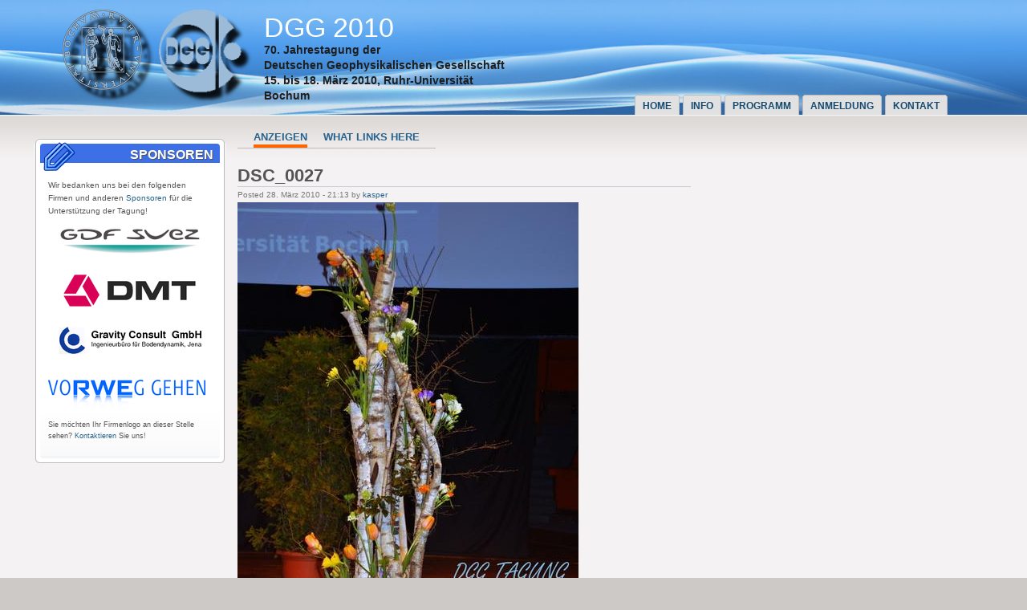

--- FILE ---
content_type: text/html
request_url: https://www.dgg2010.geophysik.ruhr-uni-bochum.de/node/178/index.html
body_size: 12685
content:
<!DOCTYPE html PUBLIC "-//W3C//DTD XHTML 1.0 Strict//EN" "http://www.w3.org/TR/xhtml1/DTD/xhtml1-strict.dtd">
<html xmlns="http://www.w3.org/1999/xhtml" lang="de" xml:lang="de">

  
<!-- Mirrored from www.dgg2010.ruhr-uni-bochum.de/node/178 by HTTrack Website Copier/3.x [XR&CO'2014], Wed, 25 Apr 2018 13:30:19 GMT -->
<!-- Added by HTTrack --><meta http-equiv="content-type" content="text/html;charset=utf-8" /><!-- /Added by HTTrack -->
<head>
<meta http-equiv="Content-Type" content="text/html; charset=utf-8" />
    <title>DSC_0027 | 70. Jahrestagung der Deutschen Geophysikalischen Gesellschaft, 15. bis 18. März 2010, Bochum</title>
    <meta http-equiv="Content-Type" content="text/html; charset=utf-8" />
<link rel="shortcut icon" href="../../sites/default/files/waffles_favicon/index.ico" type="image/x-icon" />
<meta name="keywords" content="conference, geophysics, bochum, dgg, konferenz, tagung, dgg, deutsche geophysikalische gesellschaft, geman geopyhsical society" />
<meta name="description" content="70th Anual Conference of the German Geopyhsical Society at Ruhr-University Bochum
70. Jahrestagung der Deutschen Geophysikalischen Gesellschaft (DGG) an der Ruhr-Universität Bochum
Geophysik Tagung in Bochum vom 15. bis 18. März 2010
Geophysics Assembley in Bochum from March, 15 to 18 2010" />
    <link type="text/css" rel="stylesheet" media="all" href="../../sites/default/files/css/css_6dbcd85c583e424fc65de7f2dbcb54e8/index.css" />
    <!--[if IE 7]>
      <link rel="stylesheet" href="/sites/all/themes/waffles/ie7-fixes.css" type="text/css">
    <![endif]-->
    <!--[if lte IE 6]>
      <link rel="stylesheet" href="/sites/all/themes/waffles/ie6-fixes.css" type="text/css">
    <![endif]-->
    <script type="text/javascript" src="../../sites/default/files/js/js_9e5e2a7511e9b71e6b49133f2bef8c64/index.js"></script>
<script type="text/javascript">
<!--//--><![CDATA[//><!--
jQuery.extend(Drupal.settings, { "basePath": "/", "spamspan": { "m": "spamspan", "u": "u", "d": "d", "h": "h", "t": "t" } });
//--><!]]>
</script>
  </head>

  <body class="not-logged-in not-front full-node node-type-image layout-first-main">
    <div id="page" class="clearfix">

      <div id="header">
        <div id="header-wrapper" class="clearfix">
          
                
          <div id="header-first">
             
            <div id="logo">
              <a href="../../index/index.html" title="Startseite"><img src="../../sites/default/files/waffles_logo/index.png" alt="Startseite" /></a>
            </div>
                                    <h1><a href="../../index/index.html" title="Startseite">DGG 2010</a></h1>
                                    <span id="slogan">70. Jahrestagung der<br/>
<a href="http://www.dgg-online.de/">Deutschen Geophysikalischen Gesellschaft</a><br/>
15. bis 18. März 2010, <a href="http://www.ruhr-uni-bochum.de/">Ruhr-Universität Bochum</a></span>
                      </div><!-- /header-first -->
  
          <div id="header-middle">
                      </div><!-- /header-middle -->
      
          <div id="header-last">
                      </div><!-- /header-last -->
      
        </div><!-- /header-wrapper -->
    
        <div id="header-bottom" class="clearfix">
                <div id="primary-menu">
          <ul class="menu"><li class="expanded first"><a href="../../index/index.html" title="Startseite :: Start page">Home</a><ul class="menu"><li class="leaf first last"><a href="../../blog/index.html" title="Konferenz Blog / Nachrichten">Blog / Nachrichten</a></li>
</ul></li>
<li class="expanded"><a href="../../info/index.html" title="Informationen">Info</a><ul class="menu"><li class="leaf first"><a href="../../termine/index.html" title="Termine">Termine</a></li>
<li class="leaf"><a href="../../lageplan/index.html" title="Lageplan / Anfahrt">Lageplan</a></li>
<li class="leaf"><a href="../../www_vor_ort/index.html" title="Internetzugang während der Tagung">Internetzugang vor Ort</a></li>
<li class="leaf"><a href="../../sponsoren/index.html" title="Sponsoren">Sponsoren</a></li>
<li class="leaf"><a href="../../firmen/index.html" title="Aussteller und Firmen">Firmen</a></li>
<li class="leaf"><a href="../../anreise/index.html" title="Anreise">Anreise</a></li>
<li class="leaf"><a href="../../studentenzuschuss/index.html" title="Studentenzuschuss">Studentenzuschuss</a></li>
<li class="leaf last"><a href="../../submit_cv/index.html" title="Jobbörse">Jobbörse</a></li>
</ul></li>
<li class="expanded"><a href="../../programm/index.html" title="Programm">Programm</a><ul class="menu"><li class="leaf first"><a href="../../zeitplan/index.html" title="Vorläufiger Zeitplan">Zeitplan</a></li>
<li class="leaf"><a href="../../tagungsband/index.html" title="Wissenschaftliches Programm">Tagungsband</a></li>
<li class="leaf"><a href="../../schwerpunkte/index.html" title="Themenschwerpunkte der Tagung">Schwerpunkte</a></li>
<li class="leaf"><a href="../../kolloquium/index.html" title="DGG Koloquium">DGG Kolloquium</a></li>
<li class="leaf"><a href="../../dgg_seg-workshop/index.html" title="DGG/SEG-Workshop">DGG/SEG-Workshop</a></li>
<li class="leaf"><a href="../../rahmenprogramm/index.html" title="Rahmenprogramm">Rahmenprogramm</a></li>
<li class="leaf"><a href="../../rahmenvortraege/index.html" title="Rahmenvorträge">Rahmenvorträge</a></li>
<li class="leaf"><a href="../../exkursionen/index.html" title="Exkursionen">Exkursionen</a></li>
<li class="leaf last"><a href="../../downloads/index.html" title="Downloads">Downloads</a></li>
</ul></li>
<li class="expanded"><a href="../../anmeldung/index.html" title="Registrierung und Anmeldung von Beiträgen">Anmeldung</a><ul class="menu"><li class="leaf first last"><a href="../../gebuehren/index.html" title="Tagungsgebühren">Tagungsgebühren</a></li>
</ul></li>
<li class="expanded last"><a href="../../team/index.html" title="Kontakt / Team / Editorial / Rechtliche Hinweise">Kontakt</a><ul class="menu"><li class="leaf first"><a href="../../team/index.html" title="Team">Team</a></li>
<li class="leaf"><a href="../../impressum/index.html" title="Impressum">Impressum</a></li>
<li class="leaf last"><a href="../../rechtliche_hinweise/index.html" title="Rechtliche Hinweise">Rechtliche Hinweise</a></li>
</ul></li>
</ul>        </div><!-- /primary_menu -->
                </div><!-- /header-bottom -->
      </div><!-- /header -->

      <div id="preface">
                <div id="preface-wrapper" class="prefaces-0 clearfix">
                  
          
          
                  </div><!-- /preface-wrapper -->
              </div><!-- /preface -->

      <div id="main">
        <div id="main-wrapper" class="clearfix">
          
          
        
                    <div id="sidebar-first">
            <!-- start block.tpl.php -->
<div class="block-wrapper odd">
     <!-- see preprocess_block() -->
  <div class="rounded-block">
    <div class="rounded-block-top-left"></div>
    <div class="rounded-block-top-right"></div>
    <div class="rounded-outside">
      <div class="rounded-inside">
        <p class="rounded-topspace"></p>
        
        <div id="block-block-1" class="block block-block">
                                <div class="block-icon pngfix"></div>
                      <h2 class="title block-title pngfix">Sponsoren</h2>
                    <div class="content">
            <p style="font-size:x-small">Wir bedanken uns bei den folgenden Firmen und anderen <a href="../../sponsoren/index.html">Sponsoren</a> für die Unterstützung der Tagung!</p>
<p><span class="inline inline-center"><a href="http://www.gdfsuezep.de/"><img src="../../sites/default/files/images/gdfsuez_logo.img_assist_custom-180x36/index.png" alt="" title=""  class="image image-img_assist_custom-180x36 " width="180" height="36" /></a></span><br />
<span class="inline inline-center"><a href="http://www.dmt.de/"><img src="../../sites/default/files/images/dmt_logo.img_assist_custom-165x40/index.png" alt="" title=""  class="image image-img_assist_custom-165x40 " width="165" height="40" /></a></span><br />
<span class="inline inline-center"><a href="../../GRAVITY_CONSULT/index.html"><img src="../../sites/default/files/images/gravity-consult_logo.img_assist_custom-178x36/index.png" alt="" title=""  class="image image-img_assist_custom-178x36 " width="178" height="36" /></a></span><br />
<span class="inline inline-left"><a href="../../RWE_Dea/index.html"><img src="../../sites/default/files/images/RWE_Claimlogo_4C_P_M.img_assist_custom-196x38/index.png" alt="" title=""  class="image image-img_assist_custom-196x38 " width="196" height="38" /></a></span></p>
<p style="font-size:xx-small">Sie möchten Ihr Firmenlogo an dieser Stelle sehen? <a href="../../contact/index.html">Kontaktieren</a> Sie uns!</p>
<div class="image-clear"></div>          </div>
        </div>
  
          <p class="rounded-bottomspace"></p>
      </div><!-- /rounded-inside -->
    </div>
    <div class="rounded-block-bottom-left"></div>
    <div class="rounded-block-bottom-right"></div>
  </div><!-- /rounded-block -->
    
</div>
<!-- /end block.tpl.php -->
          </div><!-- /sidebar-first -->
          
          <div id="content-wrapper">
                                    
         
   
                        
            <div id="content">
                            <div id="content-tabs">
                <ul class="tabs primary">
<li class="active" ><a href="index.html" class="active">Anzeigen</a></li>
<li ><a href="backlinks/index.html">What links here</a></li>
</ul>
              </div>
                          
              
              <div id="content-inner">
                                <h1 class="title">DSC_0027</h1>
                                <div id="content-content">
                  <!-- start node.tpl.php -->
<div id="node-178" class="node odd full-node node-type-image">
  
  
  <div class="meta">
        <span class="submitted">Posted 28. März 2010 - 21:13 by <a href="../../user/3/index.html" title="Benutzerprofil anzeigen.">kasper</a></span>
      </div>

  <div class="content">
    <img src="../../sites/default/files/images/DSC_0027.preview/index.jpg" alt="DSC_0027" title="DSC_0027"  class="image image-preview " width="425" height="640" /><p>DSC_0027</p>
  </div>

    
    <div class="links">
    <ul class="links inline"><li class="image_size__original first active"><a href="index-2.html?size=_original" class="active">Original</a></li>
<li class="image_size_thumbnail active"><a href="index-3.html?size=thumbnail" class="active">Miniaturansicht</a></li>
<li class="image_size_slideshow"><a href="../../image/view/178/slideshow/index.jpg" target="_blank">Slideshow</a></li>
<li class="print_html"><a href="../../print/178/index.html" title="Druckoptimierte Version dieser Seite anzeigen." class="print-page" onclick="window.open(this.href); return false" rel="nofollow"><img src="../../sites/all/modules/print/icons/print_icon/index.gif" alt="Druckversion" title="Druckversion" width="16" height="16" class="print-icon print-icon-margin" />Druckversion</a></li>
<li class="print_pdf last"><a href="../../printpdf/%5bsite-name%5d%20-%20%5btitle%5d%20-%20%5bmod-yyyy%5d-%5bmod-mm%5d-%5bmod-dd%5d/index-121.pdf" title="Zeigt eine PDF-Version dieser Seite." class="print-pdf" onclick="window.open(this.href); return false" rel="nofollow"><img src="../../sites/all/modules/print/icons/pdf_icon/index.gif" alt="PDF-Version" title="PDF-Version" width="16" height="16" class="print-icon print-icon-margin" />PDF-Version</a></li>
</ul>  </div>
  
  </div>
<!-- /#node-178 -->
                </div>
              </div><!-- /content-inner -->
            </div><!-- /content -->

                      </div><!-- /content-wrapper -->
          
          
          
                    <div id="footer" class="clearfix">
                                                <a href="../../de/impressum/index.html">Impressum</a> / <a href="../../en/imprint/index.html">Imprint</a> | &copy; 2009-2014 <a href="http://www.geophysik.ruhr-uni-bochum.de/">Ruhr-University Bochum</a>, <a href="http://www.geophysik.ruhr-uni-bochum.de/">Department of Geophysics</a> | <a href="mailto:webmaster@dgg2010.ruhr-uni-bochum.de">webmaster@dgg2010.ruhr-uni-bochum.de</a> | <a href="http://validator.w3.org/check?uri=referer">Valid XHTML 1.0 Strict</a>                      </div><!-- /footer -->
                    
        </div><!-- /main-wrapper -->
      </div><!-- /main -->
    </div><!-- /page -->
    <div id="legal-notice">Powered by <strong>Drupal</strong>, an open source content management system. <a href="http://drupal.org/">Drupal</a></div>  </body>

<!-- Mirrored from www.dgg2010.ruhr-uni-bochum.de/node/178 by HTTrack Website Copier/3.x [XR&CO'2014], Wed, 25 Apr 2018 13:30:28 GMT -->
</html>
